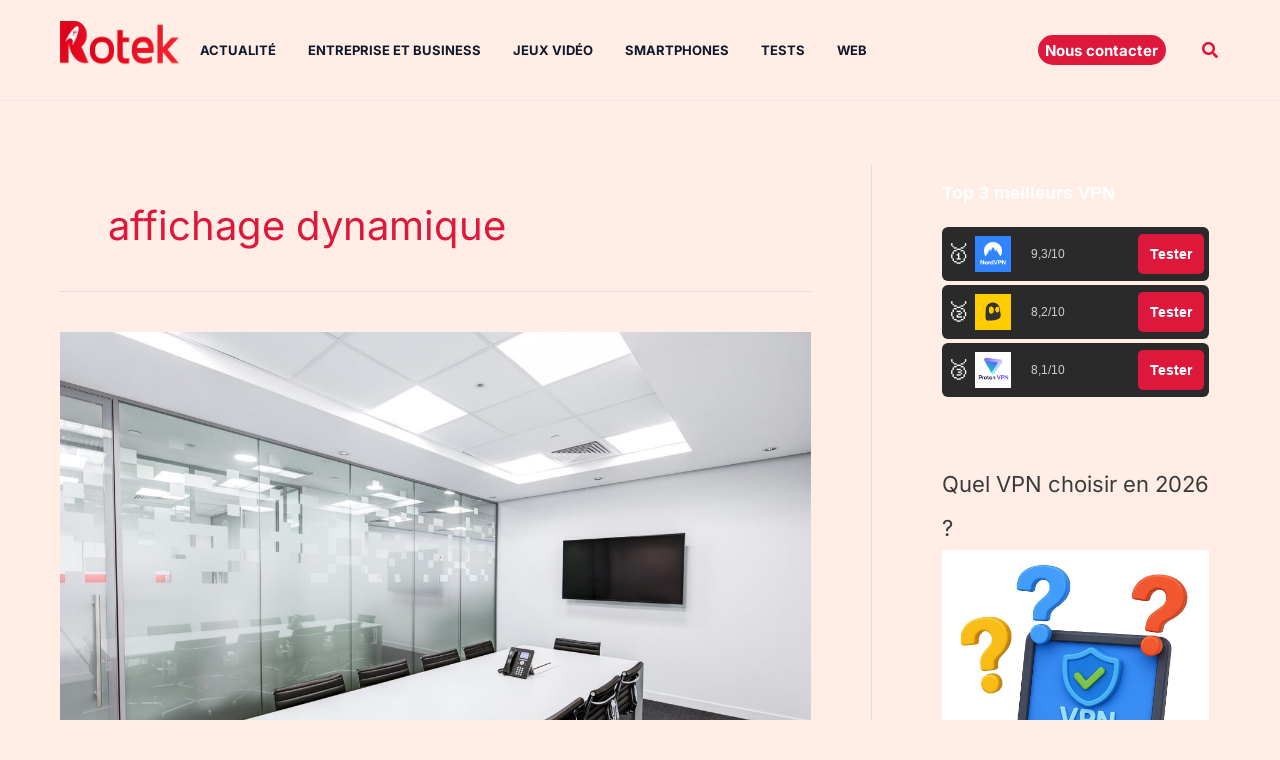

--- FILE ---
content_type: text/html; charset=utf-8
request_url: https://www.google.com/recaptcha/api2/aframe
body_size: 268
content:
<!DOCTYPE HTML><html><head><meta http-equiv="content-type" content="text/html; charset=UTF-8"></head><body><script nonce="W8X7mJHXcg6XnjNo3pIOzg">/** Anti-fraud and anti-abuse applications only. See google.com/recaptcha */ try{var clients={'sodar':'https://pagead2.googlesyndication.com/pagead/sodar?'};window.addEventListener("message",function(a){try{if(a.source===window.parent){var b=JSON.parse(a.data);var c=clients[b['id']];if(c){var d=document.createElement('img');d.src=c+b['params']+'&rc='+(localStorage.getItem("rc::a")?sessionStorage.getItem("rc::b"):"");window.document.body.appendChild(d);sessionStorage.setItem("rc::e",parseInt(sessionStorage.getItem("rc::e")||0)+1);localStorage.setItem("rc::h",'1770101744699');}}}catch(b){}});window.parent.postMessage("_grecaptcha_ready", "*");}catch(b){}</script></body></html>

--- FILE ---
content_type: application/javascript; charset=utf-8
request_url: https://fundingchoicesmessages.google.com/f/AGSKWxUld3k8v6nOIllmxEI8yfjn9H4EEeAU7t90_Oqiyi4jBBbWoUMeiGZylU5-kSvYyrRzp9_HJWVk0yacCsdMgx_BzkUwoREo8cu7bTdAZNWjEK375Eg0ftgrpQUpJBIFzQeFkNrV6EuqjzXHvoLlFgZJYYo2_owgO-2UHBQvR-BI6FXaWw76nvBG0PjW/_/ad/request?/adrotv2.-988x60._argus_ad_/ads_premium.
body_size: -1287
content:
window['802c847f-f7df-4959-8723-e355ca31e3e5'] = true;